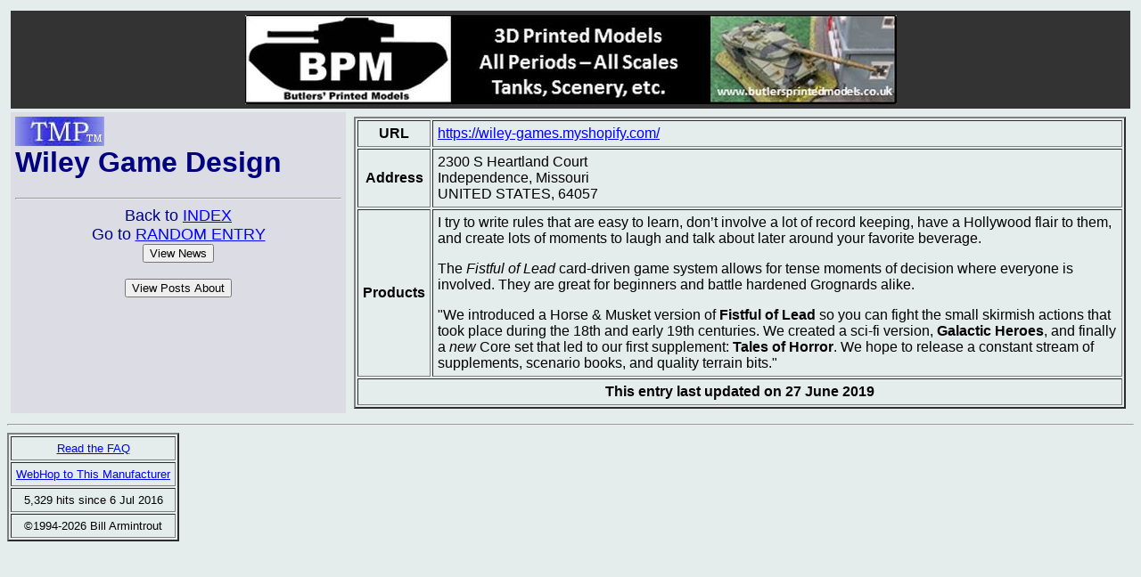

--- FILE ---
content_type: text/html; charset=ISO-8859-1
request_url: http://theminiaturespage.com/man/wiley
body_size: 3161
content:

<!DOCTYPE HTML PUBLIC "-//W3C//DTD HTML 4.0 Transitional//EN" "http://www.w3.org/TR/REC-html40/loose.dtd"> <HTML>
<HEAD>
<BASE HREF="http://theminiaturespage.com/">
<TITLE>[TMP] Wiley Game Design</TITLE>
</HEAD>
<BODY BGCOLOR="e4edec" TEXT="00000" LINK="BLUE" VLINK="PURPLE" ALINK="RED">
<font face="Arial, Helvetica, sans-serif">
<TABLE CELLPADDING="5" CELLSPACING="4" WIDTH="100%">


  
  

  <TR><TD BGCOLOR="333333" COLSPAN="2">
<center><a href="ads/gobanner.mv?id=288840" target="_blank"><img src="bp/butlers1.jpg" border="0" /></a></center>
</TD></TR>
<TR>
<TD VALIGN="TOP" BGCOLOR="DCDDE4">
<FONT COLOR="NAVY">
<H1><A HREF="/"><IMG SRC="tmpshead.jpg"></A><BR>
Wiley Game Design</H1>
<HR>
<CENTER>
<FONT SIZE="+1">
Back to <A HREF="man/">INDEX</A><BR>
Go to <A HREF="man/?random=y">RANDOM ENTRY</A>
<FORM ACTION="news/search.mv" METHOD="POST">
<INPUT TYPE=SUBMIT VALUE="View News" NAME="what">
<INPUT TYPE="hidden" NAME="m" VALUE="wiley"><INPUT TYPE="hidden" NAME="t" VALUE="Wiley Game Design">
</FORM>
<FORM ACTION="http://theminiaturespage.com/boards/search.mv" METHOD="POST">
<INPUT TYPE=SUBMIT VALUE="View Posts About">
<INPUT TYPE="hidden" NAME="sterm" VALUE="Wiley Game Design">
</FORM>
</FONT></FONT>
</tD><TD VALIGN="TOP" WIDTH="70%">
<TABLE WIDTH=100% BORDER=2 CELLPADDING=5 CELLSPACING=2>
<tr><th>URL</th><td><a href="https://wiley-games.myshopify.com/" target="_blank">https://wiley-games.myshopify.com/</a></td></tr>
<TR><TH>Address</TH><TD>2300 S Heartland Court<br />
Independence, Missouri<br />
UNITED STATES, 64057</TD></TR>
<TR><TH>Products</TH><TD><p>I try to write rules that are easy to learn, don’t involve a lot of record keeping, have a Hollywood flair to them, and create lots of moments to laugh and talk about later around your favorite beverage.</p>
<p>The <em>Fistful of Lead</em> card-driven game system allows for tense moments of decision where everyone is involved. They are great for beginners and battle hardened Grognards alike.</p>
<p>"We introduced a Horse & Musket version of <strong>Fistful of Lead</strong> so you can fight the small skirmish actions that took place during the 18th and early 19th centuries. We created a sci-fi version, <strong>Galactic Heroes</strong>, and finally a <em>new</em> Core set that led to our first supplement: <strong>Tales of Horror</strong>. We hope to release a constant stream of supplements, scenario books, and quality terrain bits."</p></TD></TR>
<TR><TH colspan="2">This entry last updated on 27&#160;June&#160;2019</TH></TR>
</TABLE>
</TD></TR></TABLE>
<HR>
<TABLE BORDER=2 CELLPADDING=5 CELLSPACING=2>
<TR align=center><TD colspan=2><FONT SIZE="-1"><A HREF="faq/mandir.mv">Read the FAQ</A></FONT></TD></TR>
<TR align=center><TD colspan=2><FONT SIZE="-1"><A HREF="man/webhop.mv?manucode=wiley&url=https://wiley-games.myshopify.com/">WebHop to This Manufacturer</A></FONT></TD></TR>
<TR ALIGN="CENTER"><TD COLSPAN="2"><FONT SIZE="-1">5,329 hits since 6 Jul 2016</FONT></TD></TR>
<TR ALIGN="CENTER"><TD COLSPAN="2"><FONT SIZE="-1">&copy;1994-2026 Bill Armintrout</FONT></TD></TR>
</TABLE>
</BODY>
</HTML>
